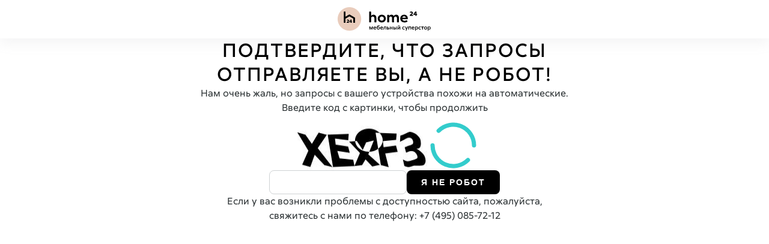

--- FILE ---
content_type: text/html
request_url: https://home24.ru/catalog/matrasy/dvuspalnye-matrasy/dvuspalnye-matrasy-iz-kokosa/
body_size: 187988
content:
<!doctype html>
<html lang="ru">
<head>
    <meta charset="UTF-8">
    <meta name="viewport"
          content="width=device-width, user-scalable=no, initial-scale=1.0, maximum-scale=1.0, minimum-scale=1.0">
    <meta http-equiv="X-UA-Compatible" content="ie=edge">
    <title>Капча H24</title>
</head>
    <style>
*{margin:0;padding:0;box-sizing:border-box}body{font-family:"Sirius","Arial",sans-serif;font-weight:400;font-size:1rem;
line-height:150%}@font-face{font-family:'Sirius';
src:url("[data-uri]")
format('woff2-variations'),
url("[data-uri]")
format('woff-variations');font-weight:100 900;font-style:normal;font-display:swap}
header{display:flex;justify-content:center;align-items:center;box-shadow:0 .5rem 1.25rem 0 rgb(143 150 154 / .1);height:4rem}
main{display:flex;flex-direction:column;justify-content:center;align-items:center;height:calc(100dvh - 4rem);row-gap:2.5rem;
@media (max-width:640px){padding:0 1rem}}.title-container{display:flex;flex-direction:column;justify-content:center;
align-items:center;row-gap:1rem}h1{font-size:2rem;font-weight:500;line-height:125%;text-transform:uppercase;letter-spacing:.06em;
text-align:center}.subtitle{color:#2f3537;text-align:center}.subtitle a{color:#2f3537;text-decoration:none;white-space:nowrap}
.content-container{display:flex;flex-direction:column;justify-content:center;align-items:center;row-gap:1.5rem;width:100%}
.captcha-block{display:flex;flex-wrap:wrap;column-gap:6rem;row-gap:1.5rem;width:100%;justify-content:center}
.captcha-text{background:#d9d9d9;border-radius:1rem;}
.captcha-button{outline:none;border:none;background:none;cursor:pointer;transition:.3s transform ease-in-out;
&:hover{transform:rotate(90deg)}}.input-block{width:100%;display:flex;flex-wrap:wrap;gap:1.5rem;justify-content:center}
.input-block #answer{max-width:19.5rem;width:100%;height:2.5rem;border-radius:.5rem;border:1px solid #cfd2d4;outline:none;
padding:.5rem;font-size:1rem;}.input-block #answerbtn{outline:none;border:none;background:#000;color:#fff;border-radius:.5rem;font-size:.875rem;
font-weight:700;letter-spacing:.14em;text-transform:uppercase;text-align:center;padding:.75rem 1.5rem;cursor:pointer;
transition:.3s opacity ease-in-out;&:hover{opacity:.7}}
    </style>
    <style>
        #vform {
            width: 100%;
            display: flex;
            flex-wrap: wrap;
            gap: 1.5rem;
            justify-content: center;
        }
        #header-wrong-answer {
            opacity: 0;
            color: #ff3366;
            text-shadow: 1px 0 #ff000033;
            margin: -1.1em;
            transition: 0.6s linear opacity, 0.7s ease-in-out margin-bottom, 0.7s ease-in-out max-height;
        }
        .state-wrong-answer #header-wrong-answer {
            opacity: 1;
            transition: 0.05s linear opacity, 0.05s ease-in-out margin-bottom, 0.1s ease-in-out max-height;
        }
        #header-wrong-answer + .buttons {
            display: flex;
            flex-direction: column;
            align-items: center;
            margin-bottom: 50px;
        }
        #captcha {
            height: 100%;
        }
        #answer {
            text-align: center;
            letter-spacing: 3px;
            padding: 0;
            outline-style: solid;
            outline-offset: 100px;
            outline-color: #ffffff00;
            outline-width: 30px;
			transition: 0.15s linear outline-color, 0.2s linear outline-offset, 0.25s linear outline-width;
        }
        #answer:focus-visible {
            outline-style: solid;
            outline-offset: 0px;
            outline-color: #ffffff66;
            outline-width: 4px;
			transition: 0.2s linear outline-color, 0.2s linear outline-offset, 0.2s linear outline-width;
        }
    </style>

<body class="state-loading stage-prod first-captcha-not-loaded">
<header>
    <img src="[data-uri]"
         alt="Логотип">
</header>
<main>
    <div class="title-container">
        <h1>
            Подтвердите, что запросы<br>
            отправляете вы, а не робот!
        </h1>
        <div class="subtitle">
            Нам очень жаль, но&nbsp;запросы с&nbsp;вашего устройства похожи на&nbsp;автоматические.
        </div>
    </div>
    <div class="content-container">
        <div class="subtitle">Введите код с&nbsp;картинки, чтобы продолжить</div>
        <div class="captcha-block">
            <div class="captcha-text">
                <img id="captcha" class="loading"/>
            </div>
            <button id="refreshbtn" class="captcha-button" onclick="fetchPic(); return false;">
                <img src="[data-uri]"
                     alt="Обновить">
            </button>
        </div>
        <div id="header-wrong-answer">Текст не совпал, попробуйте ещё раз</div>
        <div class="input-block">
            <form id="vform" onsubmit="submit_answer(); return false;">
                <input id="answer" type="text" autocomplete="off" class="width-as-captcha"/>
                <input id="answerbtn" type="submit" value="я не робот" class="" disabled />
            </form>
        </div>
        <div class="subtitle">
            Если у вас возникли проблемы с доступностью сайта, пожалуйста,<br>
            свяжитесь с нами по телефону: <a href="tel:+74950857212">+7 (495) 085-72-12</a>
        </div>
    </div>
</main>

<script type="text/javascript">
    var loadings = 1;

    function addLoading() {
        if (loadings===0) {
            document.body.classList.add('state-loading');
            document.getElementById("refreshbtn").disabled = true;
            document.getElementById("answerbtn").disabled = true;
        }
        loadings++;
    }
    function removeLoading() {
        loadings--;
        setTimeout(() => {
            if (loadings===0) {
                document.getElementById("answer").disabled = false;
                document.getElementById("answer").focus();
                document.getElementById("answer").value = "";
                document.getElementById("refreshbtn").disabled = false;
                document.getElementById("answerbtn").disabled = false;
                document.body.classList.remove('state-loading');
            }
        }, 50);
    }
</script>
<script type="text/javascript">
    function actualOrDefault(replacedVariable, defaultValue) {
        if (replacedVariable.charAt(0)=="_") {
            if (replacedVariable.charAt(replacedVariable.length-1)=="_") {
                return defaultValue;
            }
        }
        return replacedVariable;
    }

    var CAPTCHA_ENV = {
        "ORIGINAL_URL": "https://home24.ru/catalog/matrasy/dvuspalnye-matrasy/dvuspalnye-matrasy-iz-kokosa/",
        "PTOKEN_PARAM_NAME_FOR_ORIGINAL_URL": "fa821dba_ipp_har",
        "CAPTCHA_TOKEN": actualOrDefault("fQsMg5XPvKnmDamZMtABmn8cN/84pgATSAu68XYEFsl/QnRS1DaMg179qaVFi/x8XL1cug==",""),
        "CAPTCHA_TOKEN_TTL": actualOrDefault("600000", "600000")*1,
        "VERIFICATION_TOKEN_TTL": actualOrDefault("120000", "120000")*1,
        "CAPTCHA_URL": actualOrDefault("https://home24.ru/v-captcha-s",""),
    };

    function myFetch(folder, params) {
        if (folder.charAt(0)=="/") folder = folder.slice(1);
        var origin = CAPTCHA_ENV["CAPTCHA_URL"];
        if (origin.slice(-1)=="/") origin = origin.slice(0, -1);
        var url = origin + "/" + folder;
        url += "?ms="+ Date.now() +"&rnd=" + Math.random();
        url += "&ctoken=" + CAPTCHA_ENV["CAPTCHA_TOKEN"];
        var getParams = Object.entries(params || {}).map(([k,v]) => k+'='+v).join('&') || '';
        if (getParams) {
            url += '&' + getParams;
        }
        return fetch(url)
            .then(res => {
                if (!res.ok) throw new Error(res.status);
                return res.json();
            });
    }

</script>
<script type="text/javascript">
    var captchaImageReceivedAt = 0;

    var vtoken = null;

    function handleTokenExpiration() {
        document.getElementById("submitbtn").disabled = true;
        document.getElementById("refreshbtn").disabled = false;
        document.getElementById("answer").disabled = true;
        document.getElementById("refreshbtn").onclick = () => window.location.reload();
    }

    function fetchPic() {
        addLoading();
        document.getElementById("captcha").src = '';
        document.body.classList.remove("state-expire-wait-for-user");
        var widthAsCaptcha = () => {
            setTimeout(()=>{
                var img = document.getElementById("captcha");
                img.width = img.naturalWidth;
                img.height = img.naturalHeight;
                var width = img.offsetWidth;
                var height = img.offsetHeight;
                Array.from(document.querySelectorAll(".width-as-captcha")).forEach(node => {
                    node.style.width = width +"px";
                });
                Array.from(document.querySelectorAll(".height-as-captcha")).forEach(node => {
                    node.style.height = height +"px";
                });
                notExpireSoon();
                setTimeout(()=>{
                    document.body.classList.remove("first-captcha-not-loaded");
                    document.body.classList.add("first-captcha-loaded");
                }, 50);
            },10);
        }
        document.getElementById("captcha").onload = widthAsCaptcha;
        return myFetch("generate", null)
            .then(json => {
                var captcha_image_elem = document.getElementById("captcha");
                if (json.png) {
                    captcha_image_elem.src = "data:image/png;base64," + json.png;
                } else if (json.jpg || json.jpeg) {
                    captcha_image_elem.src = "data:image/jpeg;base64," + json.jpg || json.jpeg;
                }
                if (json.alt) {
                    captcha_image_elem.alt = json.alt;
                }
                captcha_image_elem.classList.remove('loading');
                vtoken = json.vtoken;
                captchaImageReceivedAt = Date.now();
                removeLoading();
            })
            .catch(er => {
                console.error(er);
                if (er.message === "403") {
                    handleTokenExpiration();
                } else {
                    widthAsCaptcha();
                    return new Promise(resolve => {
                        setTimeout(() => {
                            resolve();
                        }, 5 * 1000);
                    })
                    .then(()=>{
                        removeLoading();
                        return fetchPic();
                    });
                }
            });
    }

    function expireSoon() {
        document.body.classList.add('state-expire');
        document.body.classList.add('state-expire-wait-for-user');
        document.getElementById("answerbtn").disabled = true;
        document.getElementById("refreshbtn").disabled = false;
        document.getElementById("answer").disabled = true;
    }

    function notExpireSoon() {
        document.body.classList.remove('state-expire');
        document.body.classList.remove('state-expire-wait-for-user');
        document.getElementById("answerbtn").disabled = false;
        document.getElementById("answer").disabled = false;
    }

    function submit_answer() {
        addLoading();
        return myFetch("verify", {"vtoken": vtoken, "answer": (document.getElementById("answer").value+'').trim()})
            .then(json => {
                const result_url = new URL(CAPTCHA_ENV["ORIGINAL_URL"]);
                result_url.searchParams.append(CAPTCHA_ENV["PTOKEN_PARAM_NAME_FOR_ORIGINAL_URL"], json.ptoken);
                window.location.href = result_url.href;
            })
            .catch(er => {
                console.error(er);
                return new Promise(resolve => {
                    setTimeout(() => {
                        resolve();
                    }, 1 * 1000);
                })
                .then(()=>{
                    removeLoading();
                    document.body.classList.add('state-wrong-answer');
                    setTimeout(() => {
                        document.body.classList.remove('state-wrong-answer');
                    }, 3*1000);
                    return fetchPic();
                });
            })
    }

    removeLoading();
    fetchPic();

    setTimeout(()=>{
        handleTokenExpiration()
    }, CAPTCHA_ENV["CAPTCHA_TOKEN_TTL"]);

    (function(){
        var prevLivetime = -1;
        setInterval(function() {
            var captchaImageLivetime = Math.floor((Date.now() - captchaImageReceivedAt) / 1000);
            if (prevLivetime!=captchaImageLivetime) {
                var critical = Math.floor(CAPTCHA_ENV["VERIFICATION_TOKEN_TTL"]/1000);
                if (prevLivetime!==-1 && prevLivetime<=critical && captchaImageLivetime>critical) {
                    expireSoon();
                }
                prevLivetime = captchaImageLivetime;
            }
        }, 0.5*1000);
    })();
</script>

</body>
</html>
